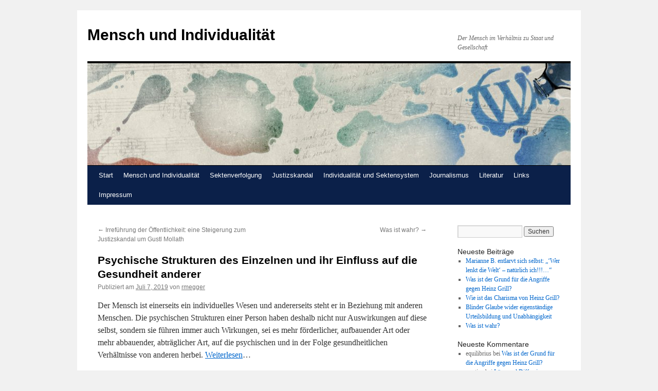

--- FILE ---
content_type: text/html; charset=UTF-8
request_url: https://mensch-und-individualitaet.de/psychische-strukturen-und-gesundheit-anderer/
body_size: 42757
content:
<!DOCTYPE html>
<html lang="de">
<head>
<meta charset="UTF-8" />
<title>
Psychische Strukturen des Einzelnen und ihr Einfluss auf die Gesundheit anderer - Mensch und IndividualitätMensch und Individualität	</title>
<link rel="profile" href="https://gmpg.org/xfn/11" />
<link rel="stylesheet" type="text/css" media="all" href="https://mensch-und-individualitaet.de/wp-content/themes/twentyten/style.css?ver=20221101" />
<link rel="pingback" href="https://mensch-und-individualitaet.de/xmlrpc.php">
<meta name='robots' content='index, follow, max-image-preview:large, max-snippet:-1, max-video-preview:-1' />

	<!-- This site is optimized with the Yoast SEO plugin v19.14 - https://yoast.com/wordpress/plugins/seo/ -->
	<link rel="canonical" href="https://mensch-und-individualitaet.de/psychische-strukturen-und-gesundheit-anderer/" />
	<meta property="og:locale" content="de_DE" />
	<meta property="og:type" content="article" />
	<meta property="og:title" content="Psychische Strukturen des Einzelnen und ihr Einfluss auf die Gesundheit anderer - Mensch und Individualität" />
	<meta property="og:description" content="Psychische Strukturen des Einzelnen und ihr Einfluss auf die Gesundheit anderer. Der Mensch ist einerseits ein individuelles Wesen und andererseits steht er in Beziehung mit anderen Menschen. Die psychischen Strukturen einer Person haben deshalb nicht nur Auswirkungen auf diese selbst, sondern sie führen immer auch Wirkungen, sei es mehr förderlicher, aufbauender Art oder mehr abbauender, abträglicher Art, auf die psychischen und in der Folge gesundheitlichen Verhältnisse von anderen herbei. Eine genauere Betrachtung dieser Zusammenhänge kann am Beispiel der Yogalehrerausbildungen, die unter der Leitung der Ärztin Christine B. standen, erfolgen: Weiterlesen &rarr;" />
	<meta property="og:url" content="https://mensch-und-individualitaet.de/psychische-strukturen-und-gesundheit-anderer/" />
	<meta property="og:site_name" content="Mensch und Individualität" />
	<meta property="article:published_time" content="2019-07-07T11:02:31+00:00" />
	<meta property="article:modified_time" content="2019-11-23T14:23:40+00:00" />
	<meta name="author" content="rmegger" />
	<meta name="twitter:card" content="summary_large_image" />
	<meta name="twitter:label1" content="Verfasst von" />
	<meta name="twitter:data1" content="rmegger" />
	<script type="application/ld+json" class="yoast-schema-graph">{"@context":"https://schema.org","@graph":[{"@type":"WebPage","@id":"https://mensch-und-individualitaet.de/psychische-strukturen-und-gesundheit-anderer/","url":"https://mensch-und-individualitaet.de/psychische-strukturen-und-gesundheit-anderer/","name":"Psychische Strukturen des Einzelnen und ihr Einfluss auf die Gesundheit anderer - Mensch und Individualität","isPartOf":{"@id":"https://mensch-und-individualitaet.de/#website"},"datePublished":"2019-07-07T11:02:31+00:00","dateModified":"2019-11-23T14:23:40+00:00","author":{"@id":"https://mensch-und-individualitaet.de/#/schema/person/f82f7329e7ccb3b3bbe910d5f9335fd6"},"breadcrumb":{"@id":"https://mensch-und-individualitaet.de/psychische-strukturen-und-gesundheit-anderer/#breadcrumb"},"inLanguage":"de","potentialAction":[{"@type":"ReadAction","target":["https://mensch-und-individualitaet.de/psychische-strukturen-und-gesundheit-anderer/"]}]},{"@type":"BreadcrumbList","@id":"https://mensch-und-individualitaet.de/psychische-strukturen-und-gesundheit-anderer/#breadcrumb","itemListElement":[{"@type":"ListItem","position":1,"name":"Startseite","item":"https://mensch-und-individualitaet.de/"},{"@type":"ListItem","position":2,"name":"Psychische Strukturen des Einzelnen und ihr Einfluss auf die Gesundheit anderer"}]},{"@type":"WebSite","@id":"https://mensch-und-individualitaet.de/#website","url":"https://mensch-und-individualitaet.de/","name":"Mensch und Individualität","description":"Der Mensch im Verhältnis zu Staat und Gesellschaft","potentialAction":[{"@type":"SearchAction","target":{"@type":"EntryPoint","urlTemplate":"https://mensch-und-individualitaet.de/?s={search_term_string}"},"query-input":"required name=search_term_string"}],"inLanguage":"de"},{"@type":"Person","@id":"https://mensch-und-individualitaet.de/#/schema/person/f82f7329e7ccb3b3bbe910d5f9335fd6","name":"rmegger","image":{"@type":"ImageObject","inLanguage":"de","@id":"https://mensch-und-individualitaet.de/#/schema/person/image/","url":"https://secure.gravatar.com/avatar/fb28549b10dd208da2400a80ba5662b1?s=96&d=mm&r=g","contentUrl":"https://secure.gravatar.com/avatar/fb28549b10dd208da2400a80ba5662b1?s=96&d=mm&r=g","caption":"rmegger"},"url":"https://mensch-und-individualitaet.de/author/rmegger/"}]}</script>
	<!-- / Yoast SEO plugin. -->


<link rel='dns-prefetch' href='//fonts.googleapis.com' />
<link rel="alternate" type="application/rss+xml" title="Mensch und Individualität &raquo; Feed" href="https://mensch-und-individualitaet.de/feed/" />
<link rel="alternate" type="application/rss+xml" title="Mensch und Individualität &raquo; Kommentar-Feed" href="https://mensch-und-individualitaet.de/comments/feed/" />
<link rel="alternate" type="application/rss+xml" title="Mensch und Individualität &raquo; Psychische Strukturen des Einzelnen und ihr Einfluss auf die Gesundheit anderer-Kommentar-Feed" href="https://mensch-und-individualitaet.de/psychische-strukturen-und-gesundheit-anderer/feed/" />
<script type="text/javascript">
/* <![CDATA[ */
window._wpemojiSettings = {"baseUrl":"https:\/\/s.w.org\/images\/core\/emoji\/14.0.0\/72x72\/","ext":".png","svgUrl":"https:\/\/s.w.org\/images\/core\/emoji\/14.0.0\/svg\/","svgExt":".svg","source":{"concatemoji":"https:\/\/mensch-und-individualitaet.de\/wp-includes\/js\/wp-emoji-release.min.js?ver=6.4.7"}};
/*! This file is auto-generated */
!function(i,n){var o,s,e;function c(e){try{var t={supportTests:e,timestamp:(new Date).valueOf()};sessionStorage.setItem(o,JSON.stringify(t))}catch(e){}}function p(e,t,n){e.clearRect(0,0,e.canvas.width,e.canvas.height),e.fillText(t,0,0);var t=new Uint32Array(e.getImageData(0,0,e.canvas.width,e.canvas.height).data),r=(e.clearRect(0,0,e.canvas.width,e.canvas.height),e.fillText(n,0,0),new Uint32Array(e.getImageData(0,0,e.canvas.width,e.canvas.height).data));return t.every(function(e,t){return e===r[t]})}function u(e,t,n){switch(t){case"flag":return n(e,"\ud83c\udff3\ufe0f\u200d\u26a7\ufe0f","\ud83c\udff3\ufe0f\u200b\u26a7\ufe0f")?!1:!n(e,"\ud83c\uddfa\ud83c\uddf3","\ud83c\uddfa\u200b\ud83c\uddf3")&&!n(e,"\ud83c\udff4\udb40\udc67\udb40\udc62\udb40\udc65\udb40\udc6e\udb40\udc67\udb40\udc7f","\ud83c\udff4\u200b\udb40\udc67\u200b\udb40\udc62\u200b\udb40\udc65\u200b\udb40\udc6e\u200b\udb40\udc67\u200b\udb40\udc7f");case"emoji":return!n(e,"\ud83e\udef1\ud83c\udffb\u200d\ud83e\udef2\ud83c\udfff","\ud83e\udef1\ud83c\udffb\u200b\ud83e\udef2\ud83c\udfff")}return!1}function f(e,t,n){var r="undefined"!=typeof WorkerGlobalScope&&self instanceof WorkerGlobalScope?new OffscreenCanvas(300,150):i.createElement("canvas"),a=r.getContext("2d",{willReadFrequently:!0}),o=(a.textBaseline="top",a.font="600 32px Arial",{});return e.forEach(function(e){o[e]=t(a,e,n)}),o}function t(e){var t=i.createElement("script");t.src=e,t.defer=!0,i.head.appendChild(t)}"undefined"!=typeof Promise&&(o="wpEmojiSettingsSupports",s=["flag","emoji"],n.supports={everything:!0,everythingExceptFlag:!0},e=new Promise(function(e){i.addEventListener("DOMContentLoaded",e,{once:!0})}),new Promise(function(t){var n=function(){try{var e=JSON.parse(sessionStorage.getItem(o));if("object"==typeof e&&"number"==typeof e.timestamp&&(new Date).valueOf()<e.timestamp+604800&&"object"==typeof e.supportTests)return e.supportTests}catch(e){}return null}();if(!n){if("undefined"!=typeof Worker&&"undefined"!=typeof OffscreenCanvas&&"undefined"!=typeof URL&&URL.createObjectURL&&"undefined"!=typeof Blob)try{var e="postMessage("+f.toString()+"("+[JSON.stringify(s),u.toString(),p.toString()].join(",")+"));",r=new Blob([e],{type:"text/javascript"}),a=new Worker(URL.createObjectURL(r),{name:"wpTestEmojiSupports"});return void(a.onmessage=function(e){c(n=e.data),a.terminate(),t(n)})}catch(e){}c(n=f(s,u,p))}t(n)}).then(function(e){for(var t in e)n.supports[t]=e[t],n.supports.everything=n.supports.everything&&n.supports[t],"flag"!==t&&(n.supports.everythingExceptFlag=n.supports.everythingExceptFlag&&n.supports[t]);n.supports.everythingExceptFlag=n.supports.everythingExceptFlag&&!n.supports.flag,n.DOMReady=!1,n.readyCallback=function(){n.DOMReady=!0}}).then(function(){return e}).then(function(){var e;n.supports.everything||(n.readyCallback(),(e=n.source||{}).concatemoji?t(e.concatemoji):e.wpemoji&&e.twemoji&&(t(e.twemoji),t(e.wpemoji)))}))}((window,document),window._wpemojiSettings);
/* ]]> */
</script>
<style id='wp-emoji-styles-inline-css' type='text/css'>

	img.wp-smiley, img.emoji {
		display: inline !important;
		border: none !important;
		box-shadow: none !important;
		height: 1em !important;
		width: 1em !important;
		margin: 0 0.07em !important;
		vertical-align: -0.1em !important;
		background: none !important;
		padding: 0 !important;
	}
</style>
<link rel='stylesheet' id='wp-block-library-css' href='https://mensch-und-individualitaet.de/wp-includes/css/dist/block-library/style.min.css?ver=6.4.7' type='text/css' media='all' />
<style id='wp-block-library-theme-inline-css' type='text/css'>
.wp-block-audio figcaption{color:#555;font-size:13px;text-align:center}.is-dark-theme .wp-block-audio figcaption{color:hsla(0,0%,100%,.65)}.wp-block-audio{margin:0 0 1em}.wp-block-code{border:1px solid #ccc;border-radius:4px;font-family:Menlo,Consolas,monaco,monospace;padding:.8em 1em}.wp-block-embed figcaption{color:#555;font-size:13px;text-align:center}.is-dark-theme .wp-block-embed figcaption{color:hsla(0,0%,100%,.65)}.wp-block-embed{margin:0 0 1em}.blocks-gallery-caption{color:#555;font-size:13px;text-align:center}.is-dark-theme .blocks-gallery-caption{color:hsla(0,0%,100%,.65)}.wp-block-image figcaption{color:#555;font-size:13px;text-align:center}.is-dark-theme .wp-block-image figcaption{color:hsla(0,0%,100%,.65)}.wp-block-image{margin:0 0 1em}.wp-block-pullquote{border-bottom:4px solid;border-top:4px solid;color:currentColor;margin-bottom:1.75em}.wp-block-pullquote cite,.wp-block-pullquote footer,.wp-block-pullquote__citation{color:currentColor;font-size:.8125em;font-style:normal;text-transform:uppercase}.wp-block-quote{border-left:.25em solid;margin:0 0 1.75em;padding-left:1em}.wp-block-quote cite,.wp-block-quote footer{color:currentColor;font-size:.8125em;font-style:normal;position:relative}.wp-block-quote.has-text-align-right{border-left:none;border-right:.25em solid;padding-left:0;padding-right:1em}.wp-block-quote.has-text-align-center{border:none;padding-left:0}.wp-block-quote.is-large,.wp-block-quote.is-style-large,.wp-block-quote.is-style-plain{border:none}.wp-block-search .wp-block-search__label{font-weight:700}.wp-block-search__button{border:1px solid #ccc;padding:.375em .625em}:where(.wp-block-group.has-background){padding:1.25em 2.375em}.wp-block-separator.has-css-opacity{opacity:.4}.wp-block-separator{border:none;border-bottom:2px solid;margin-left:auto;margin-right:auto}.wp-block-separator.has-alpha-channel-opacity{opacity:1}.wp-block-separator:not(.is-style-wide):not(.is-style-dots){width:100px}.wp-block-separator.has-background:not(.is-style-dots){border-bottom:none;height:1px}.wp-block-separator.has-background:not(.is-style-wide):not(.is-style-dots){height:2px}.wp-block-table{margin:0 0 1em}.wp-block-table td,.wp-block-table th{word-break:normal}.wp-block-table figcaption{color:#555;font-size:13px;text-align:center}.is-dark-theme .wp-block-table figcaption{color:hsla(0,0%,100%,.65)}.wp-block-video figcaption{color:#555;font-size:13px;text-align:center}.is-dark-theme .wp-block-video figcaption{color:hsla(0,0%,100%,.65)}.wp-block-video{margin:0 0 1em}.wp-block-template-part.has-background{margin-bottom:0;margin-top:0;padding:1.25em 2.375em}
</style>
<style id='classic-theme-styles-inline-css' type='text/css'>
/*! This file is auto-generated */
.wp-block-button__link{color:#fff;background-color:#32373c;border-radius:9999px;box-shadow:none;text-decoration:none;padding:calc(.667em + 2px) calc(1.333em + 2px);font-size:1.125em}.wp-block-file__button{background:#32373c;color:#fff;text-decoration:none}
</style>
<style id='global-styles-inline-css' type='text/css'>
body{--wp--preset--color--black: #000;--wp--preset--color--cyan-bluish-gray: #abb8c3;--wp--preset--color--white: #fff;--wp--preset--color--pale-pink: #f78da7;--wp--preset--color--vivid-red: #cf2e2e;--wp--preset--color--luminous-vivid-orange: #ff6900;--wp--preset--color--luminous-vivid-amber: #fcb900;--wp--preset--color--light-green-cyan: #7bdcb5;--wp--preset--color--vivid-green-cyan: #00d084;--wp--preset--color--pale-cyan-blue: #8ed1fc;--wp--preset--color--vivid-cyan-blue: #0693e3;--wp--preset--color--vivid-purple: #9b51e0;--wp--preset--color--blue: #0066cc;--wp--preset--color--medium-gray: #666;--wp--preset--color--light-gray: #f1f1f1;--wp--preset--gradient--vivid-cyan-blue-to-vivid-purple: linear-gradient(135deg,rgba(6,147,227,1) 0%,rgb(155,81,224) 100%);--wp--preset--gradient--light-green-cyan-to-vivid-green-cyan: linear-gradient(135deg,rgb(122,220,180) 0%,rgb(0,208,130) 100%);--wp--preset--gradient--luminous-vivid-amber-to-luminous-vivid-orange: linear-gradient(135deg,rgba(252,185,0,1) 0%,rgba(255,105,0,1) 100%);--wp--preset--gradient--luminous-vivid-orange-to-vivid-red: linear-gradient(135deg,rgba(255,105,0,1) 0%,rgb(207,46,46) 100%);--wp--preset--gradient--very-light-gray-to-cyan-bluish-gray: linear-gradient(135deg,rgb(238,238,238) 0%,rgb(169,184,195) 100%);--wp--preset--gradient--cool-to-warm-spectrum: linear-gradient(135deg,rgb(74,234,220) 0%,rgb(151,120,209) 20%,rgb(207,42,186) 40%,rgb(238,44,130) 60%,rgb(251,105,98) 80%,rgb(254,248,76) 100%);--wp--preset--gradient--blush-light-purple: linear-gradient(135deg,rgb(255,206,236) 0%,rgb(152,150,240) 100%);--wp--preset--gradient--blush-bordeaux: linear-gradient(135deg,rgb(254,205,165) 0%,rgb(254,45,45) 50%,rgb(107,0,62) 100%);--wp--preset--gradient--luminous-dusk: linear-gradient(135deg,rgb(255,203,112) 0%,rgb(199,81,192) 50%,rgb(65,88,208) 100%);--wp--preset--gradient--pale-ocean: linear-gradient(135deg,rgb(255,245,203) 0%,rgb(182,227,212) 50%,rgb(51,167,181) 100%);--wp--preset--gradient--electric-grass: linear-gradient(135deg,rgb(202,248,128) 0%,rgb(113,206,126) 100%);--wp--preset--gradient--midnight: linear-gradient(135deg,rgb(2,3,129) 0%,rgb(40,116,252) 100%);--wp--preset--font-size--small: 13px;--wp--preset--font-size--medium: 20px;--wp--preset--font-size--large: 36px;--wp--preset--font-size--x-large: 42px;--wp--preset--spacing--20: 0.44rem;--wp--preset--spacing--30: 0.67rem;--wp--preset--spacing--40: 1rem;--wp--preset--spacing--50: 1.5rem;--wp--preset--spacing--60: 2.25rem;--wp--preset--spacing--70: 3.38rem;--wp--preset--spacing--80: 5.06rem;--wp--preset--shadow--natural: 6px 6px 9px rgba(0, 0, 0, 0.2);--wp--preset--shadow--deep: 12px 12px 50px rgba(0, 0, 0, 0.4);--wp--preset--shadow--sharp: 6px 6px 0px rgba(0, 0, 0, 0.2);--wp--preset--shadow--outlined: 6px 6px 0px -3px rgba(255, 255, 255, 1), 6px 6px rgba(0, 0, 0, 1);--wp--preset--shadow--crisp: 6px 6px 0px rgba(0, 0, 0, 1);}:where(.is-layout-flex){gap: 0.5em;}:where(.is-layout-grid){gap: 0.5em;}body .is-layout-flow > .alignleft{float: left;margin-inline-start: 0;margin-inline-end: 2em;}body .is-layout-flow > .alignright{float: right;margin-inline-start: 2em;margin-inline-end: 0;}body .is-layout-flow > .aligncenter{margin-left: auto !important;margin-right: auto !important;}body .is-layout-constrained > .alignleft{float: left;margin-inline-start: 0;margin-inline-end: 2em;}body .is-layout-constrained > .alignright{float: right;margin-inline-start: 2em;margin-inline-end: 0;}body .is-layout-constrained > .aligncenter{margin-left: auto !important;margin-right: auto !important;}body .is-layout-constrained > :where(:not(.alignleft):not(.alignright):not(.alignfull)){max-width: var(--wp--style--global--content-size);margin-left: auto !important;margin-right: auto !important;}body .is-layout-constrained > .alignwide{max-width: var(--wp--style--global--wide-size);}body .is-layout-flex{display: flex;}body .is-layout-flex{flex-wrap: wrap;align-items: center;}body .is-layout-flex > *{margin: 0;}body .is-layout-grid{display: grid;}body .is-layout-grid > *{margin: 0;}:where(.wp-block-columns.is-layout-flex){gap: 2em;}:where(.wp-block-columns.is-layout-grid){gap: 2em;}:where(.wp-block-post-template.is-layout-flex){gap: 1.25em;}:where(.wp-block-post-template.is-layout-grid){gap: 1.25em;}.has-black-color{color: var(--wp--preset--color--black) !important;}.has-cyan-bluish-gray-color{color: var(--wp--preset--color--cyan-bluish-gray) !important;}.has-white-color{color: var(--wp--preset--color--white) !important;}.has-pale-pink-color{color: var(--wp--preset--color--pale-pink) !important;}.has-vivid-red-color{color: var(--wp--preset--color--vivid-red) !important;}.has-luminous-vivid-orange-color{color: var(--wp--preset--color--luminous-vivid-orange) !important;}.has-luminous-vivid-amber-color{color: var(--wp--preset--color--luminous-vivid-amber) !important;}.has-light-green-cyan-color{color: var(--wp--preset--color--light-green-cyan) !important;}.has-vivid-green-cyan-color{color: var(--wp--preset--color--vivid-green-cyan) !important;}.has-pale-cyan-blue-color{color: var(--wp--preset--color--pale-cyan-blue) !important;}.has-vivid-cyan-blue-color{color: var(--wp--preset--color--vivid-cyan-blue) !important;}.has-vivid-purple-color{color: var(--wp--preset--color--vivid-purple) !important;}.has-black-background-color{background-color: var(--wp--preset--color--black) !important;}.has-cyan-bluish-gray-background-color{background-color: var(--wp--preset--color--cyan-bluish-gray) !important;}.has-white-background-color{background-color: var(--wp--preset--color--white) !important;}.has-pale-pink-background-color{background-color: var(--wp--preset--color--pale-pink) !important;}.has-vivid-red-background-color{background-color: var(--wp--preset--color--vivid-red) !important;}.has-luminous-vivid-orange-background-color{background-color: var(--wp--preset--color--luminous-vivid-orange) !important;}.has-luminous-vivid-amber-background-color{background-color: var(--wp--preset--color--luminous-vivid-amber) !important;}.has-light-green-cyan-background-color{background-color: var(--wp--preset--color--light-green-cyan) !important;}.has-vivid-green-cyan-background-color{background-color: var(--wp--preset--color--vivid-green-cyan) !important;}.has-pale-cyan-blue-background-color{background-color: var(--wp--preset--color--pale-cyan-blue) !important;}.has-vivid-cyan-blue-background-color{background-color: var(--wp--preset--color--vivid-cyan-blue) !important;}.has-vivid-purple-background-color{background-color: var(--wp--preset--color--vivid-purple) !important;}.has-black-border-color{border-color: var(--wp--preset--color--black) !important;}.has-cyan-bluish-gray-border-color{border-color: var(--wp--preset--color--cyan-bluish-gray) !important;}.has-white-border-color{border-color: var(--wp--preset--color--white) !important;}.has-pale-pink-border-color{border-color: var(--wp--preset--color--pale-pink) !important;}.has-vivid-red-border-color{border-color: var(--wp--preset--color--vivid-red) !important;}.has-luminous-vivid-orange-border-color{border-color: var(--wp--preset--color--luminous-vivid-orange) !important;}.has-luminous-vivid-amber-border-color{border-color: var(--wp--preset--color--luminous-vivid-amber) !important;}.has-light-green-cyan-border-color{border-color: var(--wp--preset--color--light-green-cyan) !important;}.has-vivid-green-cyan-border-color{border-color: var(--wp--preset--color--vivid-green-cyan) !important;}.has-pale-cyan-blue-border-color{border-color: var(--wp--preset--color--pale-cyan-blue) !important;}.has-vivid-cyan-blue-border-color{border-color: var(--wp--preset--color--vivid-cyan-blue) !important;}.has-vivid-purple-border-color{border-color: var(--wp--preset--color--vivid-purple) !important;}.has-vivid-cyan-blue-to-vivid-purple-gradient-background{background: var(--wp--preset--gradient--vivid-cyan-blue-to-vivid-purple) !important;}.has-light-green-cyan-to-vivid-green-cyan-gradient-background{background: var(--wp--preset--gradient--light-green-cyan-to-vivid-green-cyan) !important;}.has-luminous-vivid-amber-to-luminous-vivid-orange-gradient-background{background: var(--wp--preset--gradient--luminous-vivid-amber-to-luminous-vivid-orange) !important;}.has-luminous-vivid-orange-to-vivid-red-gradient-background{background: var(--wp--preset--gradient--luminous-vivid-orange-to-vivid-red) !important;}.has-very-light-gray-to-cyan-bluish-gray-gradient-background{background: var(--wp--preset--gradient--very-light-gray-to-cyan-bluish-gray) !important;}.has-cool-to-warm-spectrum-gradient-background{background: var(--wp--preset--gradient--cool-to-warm-spectrum) !important;}.has-blush-light-purple-gradient-background{background: var(--wp--preset--gradient--blush-light-purple) !important;}.has-blush-bordeaux-gradient-background{background: var(--wp--preset--gradient--blush-bordeaux) !important;}.has-luminous-dusk-gradient-background{background: var(--wp--preset--gradient--luminous-dusk) !important;}.has-pale-ocean-gradient-background{background: var(--wp--preset--gradient--pale-ocean) !important;}.has-electric-grass-gradient-background{background: var(--wp--preset--gradient--electric-grass) !important;}.has-midnight-gradient-background{background: var(--wp--preset--gradient--midnight) !important;}.has-small-font-size{font-size: var(--wp--preset--font-size--small) !important;}.has-medium-font-size{font-size: var(--wp--preset--font-size--medium) !important;}.has-large-font-size{font-size: var(--wp--preset--font-size--large) !important;}.has-x-large-font-size{font-size: var(--wp--preset--font-size--x-large) !important;}
.wp-block-navigation a:where(:not(.wp-element-button)){color: inherit;}
:where(.wp-block-post-template.is-layout-flex){gap: 1.25em;}:where(.wp-block-post-template.is-layout-grid){gap: 1.25em;}
:where(.wp-block-columns.is-layout-flex){gap: 2em;}:where(.wp-block-columns.is-layout-grid){gap: 2em;}
.wp-block-pullquote{font-size: 1.5em;line-height: 1.6;}
</style>
<link rel='stylesheet' id='styleguide-fonts-css' href='https://fonts.googleapis.com/css?family=Helvetica%3A400%2C700%7CGeorgia%3A400%2C700&#038;subset=latin%2Clatin-ext&#038;ver=0.0.1' type='text/css' media='all' />
<link rel='stylesheet' id='twentyten-block-style-css' href='https://mensch-und-individualitaet.de/wp-content/themes/twentyten/blocks.css?ver=20190704' type='text/css' media='all' />
<link rel="https://api.w.org/" href="https://mensch-und-individualitaet.de/wp-json/" /><link rel="alternate" type="application/json" href="https://mensch-und-individualitaet.de/wp-json/wp/v2/posts/209" /><link rel="EditURI" type="application/rsd+xml" title="RSD" href="https://mensch-und-individualitaet.de/xmlrpc.php?rsd" />
<meta name="generator" content="WordPress 6.4.7" />
<link rel='shortlink' href='https://mensch-und-individualitaet.de/?p=209' />
<link rel="alternate" type="application/json+oembed" href="https://mensch-und-individualitaet.de/wp-json/oembed/1.0/embed?url=https%3A%2F%2Fmensch-und-individualitaet.de%2Fpsychische-strukturen-und-gesundheit-anderer%2F" />
<link rel="alternate" type="text/xml+oembed" href="https://mensch-und-individualitaet.de/wp-json/oembed/1.0/embed?url=https%3A%2F%2Fmensch-und-individualitaet.de%2Fpsychische-strukturen-und-gesundheit-anderer%2F&#038;format=xml" />
<!-- Styleguide styles -->
<style>body, input, textarea, .page-title span, .pingback a.url {
		font-family: Georgia, "Bitstream Charter", Georgia, serif;
		font-weight: inherit;
	}
	h3#comments-title, h3#reply-title, #access .menu, #access div.menu ul,
	#cancel-comment-reply-link, .form-allowed-tags, #site-info, #site-title,
	#wp-calendar, .comment-meta, .comment-body tr th, .comment-body thead th,
	.entry-content label, .entry-content tr th, .entry-content thead th,
	.entry-meta, .entry-title, .entry-utility, #respond label, .navigation,
	.page-title, .pingback p, .reply, .widget-title, .wp-caption-text {
		font-family: "Helvetica Neue", Helvetica, sans-serif;
		font-weight: inherit;
	}
	a:link, a:visited, a:active {
		color: #0066cc;
	}
	a:hover {
		color: #0057ad;
	}
	.entry-meta a, .entry-utility a {
		color: #777;
	}
	#access {
		background: #0b2049;
	}
	#access a {
		color: #ffffff;
	}
	#access li:hover > a, #access ul ul :hover > a {
		background: #091b3e;
		color: #ffffff;
	}
	#access ul ul a {
		color: #fff;
	}
	.home .sticky,
	#entry-author-info {
		background-color: #e7e9ed;
		border-top-color: #0b2049;
	}
	#colophon {
		border-top-color: #0b2049;
	}</style></head>

<body class="post-template-default single single-post postid-209 single-format-standard">
<div id="wrapper" class="hfeed">
	<div id="header">
		<div id="masthead">
			<div id="branding" role="banner">
								<div id="site-title">
					<span>
						<a href="https://mensch-und-individualitaet.de/" title="Mensch und Individualität" rel="home">Mensch und Individualität</a>
					</span>
				</div>
				<div id="site-description">Der Mensch im Verhältnis zu Staat und Gesellschaft</div>

									<img src="https://mensch-und-individualitaet.de/wp-content/themes/twentyten/images/headers/inkwell.jpg" width="940" height="198" alt="" />
								</div><!-- #branding -->

			<div id="access" role="navigation">
								<div class="skip-link screen-reader-text"><a href="#content" title="Zum Inhalt springen">Zum Inhalt springen</a></div>
				<div class="menu"><ul>
<li ><a href="https://mensch-und-individualitaet.de/">Start</a></li><li class="page_item page-item-161 page_item_has_children"><a href="https://mensch-und-individualitaet.de/grundrechte-religionsfreiheit-diskriminierung/">Mensch und Individualität</a>
<ul class='children'>
	<li class="page_item page-item-262"><a href="https://mensch-und-individualitaet.de/grundrechte-religionsfreiheit-diskriminierung/charisma-heinz-grill/">Wie ist das Charisma von Heinz Grill?</a></li>
</ul>
</li>
<li class="page_item page-item-2 page_item_has_children"><a href="https://mensch-und-individualitaet.de/sekte-verfolgung/">Sektenverfolgung</a>
<ul class='children'>
	<li class="page_item page-item-127"><a href="https://mensch-und-individualitaet.de/sekte-verfolgung/sathya-sai-baba-verehrung/">Göttliches Sendungsbewusstsein</a></li>
	<li class="page_item page-item-134"><a href="https://mensch-und-individualitaet.de/sekte-verfolgung/%ef%bb%bfjustizmissbrauch-religioese-verfolgung-patienten/">﻿Justizmissbrauch zur Schädigung und religiösen Verfolgung von Patienten</a></li>
</ul>
</li>
<li class="page_item page-item-8 page_item_has_children"><a href="https://mensch-und-individualitaet.de/justizskandal-sektenprozess/">Justizskandal</a>
<ul class='children'>
	<li class="page_item page-item-121"><a href="https://mensch-und-individualitaet.de/justizskandal-sektenprozess/justizskandal-staat-religioese-verfolgung/">Justizskandal: Missbrauch des Staatsdienstes zur Verleumdung und religiösen Verfolgung</a></li>
	<li class="page_item page-item-163"><a href="https://mensch-und-individualitaet.de/justizskandal-sektenprozess/sekte-verfolgung-abschiedsbrief-tod/">Sektenverfolgung mit Todesfolge: Abschiedsbrief von Klaus O.</a></li>
</ul>
</li>
<li class="page_item page-item-94 page_item_has_children"><a href="https://mensch-und-individualitaet.de/sekte-yogalehrerausbildung/">Individualität und Sektensystem</a>
<ul class='children'>
	<li class="page_item page-item-104"><a href="https://mensch-und-individualitaet.de/sekte-yogalehrerausbildung/yogalehrer-qualifikation/">Was macht einen guten Yogalehrer aus?</a></li>
	<li class="page_item page-item-207"><a href="https://mensch-und-individualitaet.de/sekte-yogalehrerausbildung/psychische-strukturen-und-gesundheit-anderer/">Psychische Strukturen des Einzelnen und ihr Einfluss auf die Gesundheit anderer</a></li>
</ul>
</li>
<li class="page_item page-item-219 page_item_has_children"><a href="https://mensch-und-individualitaet.de/journalismus/">Journalismus</a>
<ul class='children'>
	<li class="page_item page-item-236"><a href="https://mensch-und-individualitaet.de/journalismus/rufmord-sueddeutsche-zeitung-heinz-grill/">Rufmord in der Süddeutschen Zeitung?</a></li>
	<li class="page_item page-item-264"><a href="https://mensch-und-individualitaet.de/journalismus/luege-und-diffamierung-wirkung-auf-beziehungsleben-sz-artikel-der-guru/">Lüge und Diffamierung: ihre Wirkung auf das Beziehungsleben</a></li>
	<li class="page_item page-item-271"><a href="https://mensch-und-individualitaet.de/journalismus/irrefuehrung-der-oeffentlichkeit-eine-steigerung-zum-justizskandal-um-gustl-mollath/">Irreführung der Öffentlichkeit: eine Steigerung zum Justizskandal um Gustl Mollath</a></li>
</ul>
</li>
<li class="page_item page-item-49"><a href="https://mensch-und-individualitaet.de/literatur/">Literatur</a></li>
<li class="page_item page-item-47"><a href="https://mensch-und-individualitaet.de/links/">Links</a></li>
<li class="page_item page-item-10 page_item_has_children"><a href="https://mensch-und-individualitaet.de/impressum/">Impressum</a>
<ul class='children'>
	<li class="page_item page-item-12"><a href="https://mensch-und-individualitaet.de/impressum/datenschutz/">Datenschutz</a></li>
</ul>
</li>
</ul></div>
			</div><!-- #access -->
		</div><!-- #masthead -->
	</div><!-- #header -->

	<div id="main">

		<div id="container">
			<div id="content" role="main">

			

				<div id="nav-above" class="navigation">
					<div class="nav-previous"><a href="https://mensch-und-individualitaet.de/justizskandal-gustl-mollath-oeffentlichkeit-meinungsfreiheit/" rel="prev"><span class="meta-nav">&larr;</span> Irreführung der Öffentlichkeit: eine Steigerung zum Justizskandal um Gustl Mollath</a></div>
					<div class="nav-next"><a href="https://mensch-und-individualitaet.de/wahrheit-macht/" rel="next">Was ist wahr? <span class="meta-nav">&rarr;</span></a></div>
				</div><!-- #nav-above -->

				<div id="post-209" class="post-209 post type-post status-publish format-standard hentry category-uncategorized tag-aengste tag-bandscheibenvorfall tag-destruktivitaet tag-gesundheit tag-gruppentherapie tag-marianne-b tag-mobbing tag-psychische-druckbelastung tag-psychische-strukturen tag-religioese-verfolgung tag-rueckenschmerzen tag-sekte tag-spiritualitaet tag-stress tag-taeter-opfer-umkehrung tag-traumatisierung tag-yogalehrerausbildung">
					<h1 class="entry-title">Psychische Strukturen des Einzelnen und ihr Einfluss auf die Gesundheit anderer</h1>

					<div class="entry-meta">
						<span class="meta-prep meta-prep-author">Publiziert am</span> <a href="https://mensch-und-individualitaet.de/psychische-strukturen-und-gesundheit-anderer/" title="11:02 a.m." rel="bookmark"><span class="entry-date">Juli 7, 2019</span></a> <span class="meta-sep">von</span> <span class="author vcard"><a class="url fn n" href="https://mensch-und-individualitaet.de/author/rmegger/" title="Alle Beiträge von rmegger anzeigen">rmegger</a></span>					</div><!-- .entry-meta -->

					<div class="entry-content">
						
<p>Der Mensch ist einerseits ein individuelles Wesen und andererseits steht er in Beziehung mit anderen Menschen. Die psychischen Strukturen einer Person haben deshalb nicht nur Auswirkungen auf diese selbst, sondern sie führen immer auch Wirkungen, sei es mehr förderlicher, aufbauender Art oder mehr abbauender, abträglicher Art, auf die psychischen und in der Folge gesundheitlichen Verhältnisse von anderen herbei. <a href="http://mensch-und-individualitaet.de/sekte-yogalehrerausbildung/psychische-strukturen-und-gesundheit-anderer/">Weiterlesen</a>&#8230;   </p>
											</div><!-- .entry-content -->

		
						<div class="entry-utility">
							Dieser Beitrag wurde unter <a href="https://mensch-und-individualitaet.de/category/uncategorized/" rel="category tag">Uncategorized</a> abgelegt und mit <a href="https://mensch-und-individualitaet.de/tag/aengste/" rel="tag">Ängste</a>, <a href="https://mensch-und-individualitaet.de/tag/bandscheibenvorfall/" rel="tag">Bandscheibenvorfall</a>, <a href="https://mensch-und-individualitaet.de/tag/destruktivitaet/" rel="tag">Destruktivität</a>, <a href="https://mensch-und-individualitaet.de/tag/gesundheit/" rel="tag">Gesundheit</a>, <a href="https://mensch-und-individualitaet.de/tag/gruppentherapie/" rel="tag">Gruppentherapie</a>, <a href="https://mensch-und-individualitaet.de/tag/marianne-b/" rel="tag">Marianne B.</a>, <a href="https://mensch-und-individualitaet.de/tag/mobbing/" rel="tag">Mobbing</a>, <a href="https://mensch-und-individualitaet.de/tag/psychische-druckbelastung/" rel="tag">psychische Druckbelastung</a>, <a href="https://mensch-und-individualitaet.de/tag/psychische-strukturen/" rel="tag">psychische Strukturen</a>, <a href="https://mensch-und-individualitaet.de/tag/religioese-verfolgung/" rel="tag">religiöse Verfolgung</a>, <a href="https://mensch-und-individualitaet.de/tag/rueckenschmerzen/" rel="tag">Rückenschmerzen</a>, <a href="https://mensch-und-individualitaet.de/tag/sekte/" rel="tag">Sekte</a>, <a href="https://mensch-und-individualitaet.de/tag/spiritualitaet/" rel="tag">Spiritualität</a>, <a href="https://mensch-und-individualitaet.de/tag/stress/" rel="tag">Stress</a>, <a href="https://mensch-und-individualitaet.de/tag/taeter-opfer-umkehrung/" rel="tag">Täter-Opfer-Umkehrung</a>, <a href="https://mensch-und-individualitaet.de/tag/traumatisierung/" rel="tag">Traumatisierung</a>, <a href="https://mensch-und-individualitaet.de/tag/yogalehrerausbildung/" rel="tag">Yogalehrerausbildung</a> verschlagwortet. Setze ein Lesezeichen auf den <a href="https://mensch-und-individualitaet.de/psychische-strukturen-und-gesundheit-anderer/" title="Permalink zu Psychische Strukturen des Einzelnen und ihr Einfluss auf die Gesundheit anderer" rel="bookmark">Permalink</a>.													</div><!-- .entry-utility -->
					</div><!-- #post-209 -->

					<div id="nav-below" class="navigation">
						<div class="nav-previous"><a href="https://mensch-und-individualitaet.de/justizskandal-gustl-mollath-oeffentlichkeit-meinungsfreiheit/" rel="prev"><span class="meta-nav">&larr;</span> Irreführung der Öffentlichkeit: eine Steigerung zum Justizskandal um Gustl Mollath</a></div>
						<div class="nav-next"><a href="https://mensch-und-individualitaet.de/wahrheit-macht/" rel="next">Was ist wahr? <span class="meta-nav">&rarr;</span></a></div>
					</div><!-- #nav-below -->

					
			<div id="comments">



	<div id="respond" class="comment-respond">
		<h3 id="reply-title" class="comment-reply-title">Schreibe einen Kommentar <small><a rel="nofollow" id="cancel-comment-reply-link" href="/psychische-strukturen-und-gesundheit-anderer/#respond" style="display:none;">Antwort abbrechen</a></small></h3><form action="https://mensch-und-individualitaet.de/wp-comments-post.php" method="post" id="commentform" class="comment-form"><p class="comment-notes"><span id="email-notes">Deine E-Mail-Adresse wird nicht veröffentlicht.</span> <span class="required-field-message">Erforderliche Felder sind mit <span class="required">*</span> markiert</span></p><p class="comment-form-comment"><label for="comment">Kommentar <span class="required">*</span></label> <textarea id="comment" name="comment" cols="45" rows="8" maxlength="65525" required="required"></textarea></p><p class="comment-form-author"><label for="author">Name <span class="required">*</span></label> <input id="author" name="author" type="text" value="" size="30" maxlength="245" autocomplete="name" required="required" /></p>
<p class="comment-form-email"><label for="email">E-Mail-Adresse <span class="required">*</span></label> <input id="email" name="email" type="text" value="" size="30" maxlength="100" aria-describedby="email-notes" autocomplete="email" required="required" /></p>
<p class="comment-form-url"><label for="url">Website</label> <input id="url" name="url" type="text" value="" size="30" maxlength="200" autocomplete="url" /></p>
<p class="form-submit"><input name="submit" type="submit" id="submit" class="submit" value="Kommentar abschicken" /> <input type='hidden' name='comment_post_ID' value='209' id='comment_post_ID' />
<input type='hidden' name='comment_parent' id='comment_parent' value='0' />
</p></form>	</div><!-- #respond -->
	
</div><!-- #comments -->

	
			</div><!-- #content -->
		</div><!-- #container -->


		<div id="primary" class="widget-area" role="complementary">
			<ul class="xoxo">

<li id="search-2" class="widget-container widget_search"><form role="search" method="get" id="searchform" class="searchform" action="https://mensch-und-individualitaet.de/">
				<div>
					<label class="screen-reader-text" for="s">Suche nach:</label>
					<input type="text" value="" name="s" id="s" />
					<input type="submit" id="searchsubmit" value="Suchen" />
				</div>
			</form></li>
		<li id="recent-posts-2" class="widget-container widget_recent_entries">
		<h3 class="widget-title">Neueste Beiträge</h3>
		<ul>
											<li>
					<a href="https://mensch-und-individualitaet.de/marianne-b-entlarvt-sich-selbst-wer-lenkt-die-welt-natuerlich-ich/">Marianne B. entlarvt sich selbst: „‘Wer lenkt die Welt‘ &#8211; natürlich ich!!!&#8230;“</a>
									</li>
											<li>
					<a href="https://mensch-und-individualitaet.de/grund-fuer-angriffe-gegen-heinz-grill/">Was ist der Grund für die Angriffe gegen Heinz Grill?</a>
									</li>
											<li>
					<a href="https://mensch-und-individualitaet.de/charisma-heinz-grill/">Wie ist das Charisma von Heinz Grill?</a>
									</li>
											<li>
					<a href="https://mensch-und-individualitaet.de/blinder-glaube-wider-eigenstaendige-urteilsbildung/">Blinder Glaube wider eigenständige Urteilsbildung und Unabhängigkeit</a>
									</li>
											<li>
					<a href="https://mensch-und-individualitaet.de/wahrheit-macht/">Was ist wahr?</a>
									</li>
					</ul>

		</li><li id="recent-comments-2" class="widget-container widget_recent_comments"><h3 class="widget-title">Neueste Kommentare</h3><ul id="recentcomments"><li class="recentcomments"><span class="comment-author-link">equilibrius</span> bei <a href="https://mensch-und-individualitaet.de/grund-fuer-angriffe-gegen-heinz-grill/#comment-61">Was ist der Grund für die Angriffe gegen Heinz Grill?</a></li><li class="recentcomments"><span class="comment-author-link">martina</span> bei <a href="https://mensch-und-individualitaet.de/presse-luege-sueddeutsche-zeitung-guru-beziehungsleben/#comment-33">Lüge und Diffamierung und ihre Wirkung auf das Beziehungsleben am Beispiel des SZ-Artikels „Der Guru“</a></li><li class="recentcomments"><span class="comment-author-link">Martina</span> bei <a href="https://mensch-und-individualitaet.de/sueddeutschen-zeitung-guru-sekte/#comment-3">Rufmord in der Süddeutschen Zeitung?</a></li></ul></li><li id="archives-2" class="widget-container widget_archive"><h3 class="widget-title">Archiv</h3>
			<ul>
					<li><a href='https://mensch-und-individualitaet.de/2020/12/'>Dezember 2020</a></li>
	<li><a href='https://mensch-und-individualitaet.de/2019/11/'>November 2019</a></li>
	<li><a href='https://mensch-und-individualitaet.de/2019/09/'>September 2019</a></li>
	<li><a href='https://mensch-und-individualitaet.de/2019/08/'>August 2019</a></li>
	<li><a href='https://mensch-und-individualitaet.de/2019/07/'>Juli 2019</a></li>
	<li><a href='https://mensch-und-individualitaet.de/2019/06/'>Juni 2019</a></li>
	<li><a href='https://mensch-und-individualitaet.de/2019/05/'>Mai 2019</a></li>
	<li><a href='https://mensch-und-individualitaet.de/2019/04/'>April 2019</a></li>
	<li><a href='https://mensch-und-individualitaet.de/2019/03/'>März 2019</a></li>
			</ul>

			</li><li id="categories-2" class="widget-container widget_categories"><h3 class="widget-title">Kategorien</h3>
			<ul>
					<li class="cat-item cat-item-1"><a href="https://mensch-und-individualitaet.de/category/uncategorized/">Uncategorized</a>
</li>
			</ul>

			</li><li id="meta-2" class="widget-container widget_meta"><h3 class="widget-title">Meta</h3>
		<ul>
						<li><a rel="nofollow" href="https://mensch-und-individualitaet.de/wp-login.php">Anmelden</a></li>
			<li><a href="https://mensch-und-individualitaet.de/feed/">Feed der Einträge</a></li>
			<li><a href="https://mensch-und-individualitaet.de/comments/feed/">Kommentar-Feed</a></li>

			<li><a href="https://de.wordpress.org/">WordPress.org</a></li>
		</ul>

		</li>			</ul>
		</div><!-- #primary .widget-area -->

	</div><!-- #main -->

	<div id="footer" role="contentinfo">
		<div id="colophon">



			<div id="footer-widget-area" role="complementary">

				<div id="first" class="widget-area">
					<ul class="xoxo">
						<li id="text-3" class="widget-container widget_text"><h3 class="widget-title">Rita Egger</h3>			<div class="textwidget"><p><em>Diplom-Kulturwirtin (Univ.), Heilpraktikerin, Yogalehrerin</em></p>
</div>
		</li>					</ul>
				</div><!-- #first .widget-area -->

				<div id="second" class="widget-area">
					<ul class="xoxo">
						<li id="text-4" class="widget-container widget_text"><h3 class="widget-title">Kontakt:</h3>			<div class="textwidget"><p>e-Mail: ritaegger24@gmx.de</p>
</div>
		</li>					</ul>
				</div><!-- #second .widget-area -->



			</div><!-- #footer-widget-area -->

			<div id="site-info">
				<a href="https://mensch-und-individualitaet.de/" title="Mensch und Individualität" rel="home">
					Mensch und Individualität				</a>
							</div><!-- #site-info -->

			<div id="site-generator">
								<a href="https://de.wordpress.org/" class="imprint" title="Semantic Personal Publishing Platform">
					Proudly powered by WordPress.				</a>
			</div><!-- #site-generator -->

		</div><!-- #colophon -->
	</div><!-- #footer -->

</div><!-- #wrapper -->

<script type="text/javascript" src="https://mensch-und-individualitaet.de/wp-includes/js/comment-reply.min.js?ver=6.4.7" id="comment-reply-js" async="async" data-wp-strategy="async"></script>
</body>
</html>
